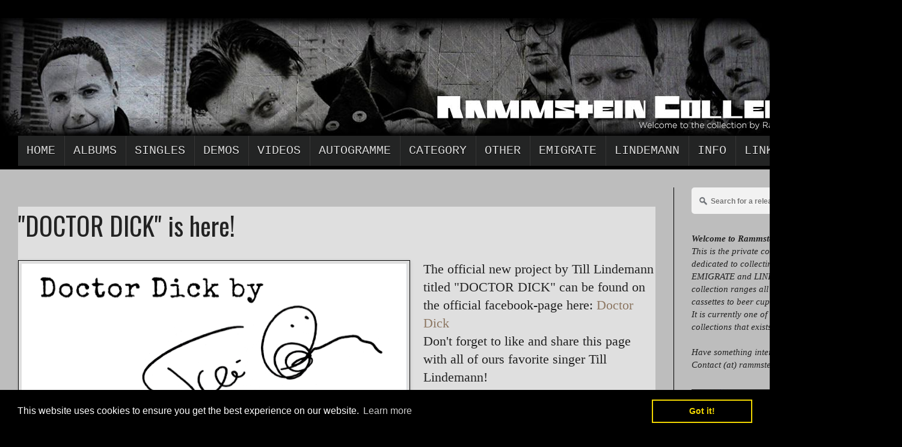

--- FILE ---
content_type: text/html; charset=UTF-8
request_url: https://www.rammsteincollector.com/2016/05/doctor-dick-is-here.html
body_size: 14300
content:
<!DOCTYPE html>
<html class='v2' dir='ltr' xmlns='http://www.w3.org/1999/xhtml' xmlns:b='http://www.google.com/2005/gml/b' xmlns:data='http://www.google.com/2005/gml/data' xmlns:expr='http://www.google.com/2005/gml/expr'>
<head>
<link href='https://www.blogger.com/static/v1/widgets/335934321-css_bundle_v2.css' rel='stylesheet' type='text/css'/>
<script type='text/javascript'> cookieChoices = {};</script>
<meta content='width=1100' name='viewport'/>
<meta content='text/html; charset=UTF-8' http-equiv='Content-Type'/>
<meta content='blogger' name='generator'/>
<link href='https://www.rammsteincollector.com/favicon.ico' rel='icon' type='image/x-icon'/>
<link href='https://www.rammsteincollector.com/2016/05/doctor-dick-is-here.html' rel='canonical'/>
<link rel="alternate" type="application/atom+xml" title="RAMMSTEIN | Welcome to the Rammstein collection by RC - Atom" href="https://www.rammsteincollector.com/feeds/posts/default" />
<link rel="alternate" type="application/rss+xml" title="RAMMSTEIN | Welcome to the Rammstein collection by RC - RSS" href="https://www.rammsteincollector.com/feeds/posts/default?alt=rss" />
<link rel="service.post" type="application/atom+xml" title="RAMMSTEIN | Welcome to the Rammstein collection by RC - Atom" href="https://www.blogger.com/feeds/319261843206236766/posts/default" />

<link rel="alternate" type="application/atom+xml" title="RAMMSTEIN | Welcome to the Rammstein collection by RC - Atom" href="https://www.rammsteincollector.com/feeds/778799333901384261/comments/default" />
<!--Can't find substitution for tag [blog.ieCssRetrofitLinks]-->
<link href='https://blogger.googleusercontent.com/img/b/R29vZ2xl/AVvXsEhRhovuMjTxpLDEzG8Q2DZxDPgEm7H4YcMmQJ5Km-6-Jyz6nPAGezvl8SKTSxYSDPJ4fOrgTNoAiLgaESxOUjsyiVOj9NkJYVTxTOSQeyaNOEiP88fw44mbdTJlXxpmXzjRty2x2qlo5es/s640/doctordickfb.png' rel='image_src'/>
<meta content='https://www.rammsteincollector.com/2016/05/doctor-dick-is-here.html' property='og:url'/>
<meta content='&quot;DOCTOR DICK&quot; is here!' property='og:title'/>
<meta content='Rammstein, Lindemann &amp; Emigrate collection. CD&#39;s, DVD&#39;s, Cassettes, Vinyl, Images, information, interesting facts and more!' property='og:description'/>
<meta content='https://blogger.googleusercontent.com/img/b/R29vZ2xl/AVvXsEhRhovuMjTxpLDEzG8Q2DZxDPgEm7H4YcMmQJ5Km-6-Jyz6nPAGezvl8SKTSxYSDPJ4fOrgTNoAiLgaESxOUjsyiVOj9NkJYVTxTOSQeyaNOEiP88fw44mbdTJlXxpmXzjRty2x2qlo5es/w1200-h630-p-k-no-nu/doctordickfb.png' property='og:image'/>
<meta content='The great Rammstein and Emigrate collection by Rammsteincollector' name='description'/>
<meta content='Rammsteincollector' name='author'/>
<meta content='Rammstein, Herzeleid, Sehnsucht, Mutter, Liebe Ist Fur Alle Da, Reise Reise, Rosenrot, Till Lindemann, Richard Kruspe, Oliver Riedel, Paul Landers, Flake Lorenz, Christoph Schneider, Collection, Sammlung, Rammsteincollector' name='Keywords'>
</meta>
<title>RAMMSTEIN | Welcome to the Rammstein collection by RC: "DOCTOR DICK" is here!</title>
<style type='text/css'>@font-face{font-family:'Oswald';font-style:normal;font-weight:400;font-display:swap;src:url(//fonts.gstatic.com/s/oswald/v57/TK3_WkUHHAIjg75cFRf3bXL8LICs1_FvsUtiZSSUhiCXABTV.woff2)format('woff2');unicode-range:U+0460-052F,U+1C80-1C8A,U+20B4,U+2DE0-2DFF,U+A640-A69F,U+FE2E-FE2F;}@font-face{font-family:'Oswald';font-style:normal;font-weight:400;font-display:swap;src:url(//fonts.gstatic.com/s/oswald/v57/TK3_WkUHHAIjg75cFRf3bXL8LICs1_FvsUJiZSSUhiCXABTV.woff2)format('woff2');unicode-range:U+0301,U+0400-045F,U+0490-0491,U+04B0-04B1,U+2116;}@font-face{font-family:'Oswald';font-style:normal;font-weight:400;font-display:swap;src:url(//fonts.gstatic.com/s/oswald/v57/TK3_WkUHHAIjg75cFRf3bXL8LICs1_FvsUliZSSUhiCXABTV.woff2)format('woff2');unicode-range:U+0102-0103,U+0110-0111,U+0128-0129,U+0168-0169,U+01A0-01A1,U+01AF-01B0,U+0300-0301,U+0303-0304,U+0308-0309,U+0323,U+0329,U+1EA0-1EF9,U+20AB;}@font-face{font-family:'Oswald';font-style:normal;font-weight:400;font-display:swap;src:url(//fonts.gstatic.com/s/oswald/v57/TK3_WkUHHAIjg75cFRf3bXL8LICs1_FvsUhiZSSUhiCXABTV.woff2)format('woff2');unicode-range:U+0100-02BA,U+02BD-02C5,U+02C7-02CC,U+02CE-02D7,U+02DD-02FF,U+0304,U+0308,U+0329,U+1D00-1DBF,U+1E00-1E9F,U+1EF2-1EFF,U+2020,U+20A0-20AB,U+20AD-20C0,U+2113,U+2C60-2C7F,U+A720-A7FF;}@font-face{font-family:'Oswald';font-style:normal;font-weight:400;font-display:swap;src:url(//fonts.gstatic.com/s/oswald/v57/TK3_WkUHHAIjg75cFRf3bXL8LICs1_FvsUZiZSSUhiCXAA.woff2)format('woff2');unicode-range:U+0000-00FF,U+0131,U+0152-0153,U+02BB-02BC,U+02C6,U+02DA,U+02DC,U+0304,U+0308,U+0329,U+2000-206F,U+20AC,U+2122,U+2191,U+2193,U+2212,U+2215,U+FEFF,U+FFFD;}</style>
<style id='page-skin-1' type='text/css'><!--
/*
-----------------------------------------------
Blogger Template Style
Name:     Simple
Designer: Josh Peterson
URL:      www.noaesthetic.com
----------------------------------------------- */
/* Variable definitions
====================
<Variable name="keycolor" description="Main Color" type="color" default="#66bbdd"/>
<Group description="Page Text" selector="body">
<Variable name="body.font" description="Font" type="font"
default="normal normal 12px Arial, Tahoma, Helvetica, FreeSans, sans-serif"/>
<Variable name="body.text.color" description="Text Color" type="color" default="#222222"/>
</Group>
<Group description="Backgrounds" selector=".body-fauxcolumns-outer">
<Variable name="body.background.color" description="Outer Background" type="color" default="#66bbdd"/>
<Variable name="content.background.color" description="Main Background" type="color" default="#ffffff"/>
<Variable name="header.background.color" description="Header Background" type="color" default="transparent"/>
</Group>
<Group description="Links" selector=".main-outer">
<Variable name="link.color" description="Link Color" type="color" default="#2288bb"/>
<Variable name="link.visited.color" description="Visited Color" type="color" default="#888888"/>
<Variable name="link.hover.color" description="Hover Color" type="color" default="#33aaff"/>
</Group>
<Group description="Blog Title" selector=".header h1">
<Variable name="header.font" description="Font" type="font"
default="normal normal 60px Arial, Tahoma, Helvetica, FreeSans, sans-serif"/>
<Variable name="header.text.color" description="Title Color" type="color" default="#3399bb" />
</Group>
<Group description="Blog Description" selector=".header .description">
<Variable name="description.text.color" description="Description Color" type="color"
default="#777777" />
</Group>
<Group description="Tabs Text" selector=".tabs-inner .widget li a">
<Variable name="tabs.font" description="Font" type="font"
default="normal normal 14px Arial, Tahoma, Helvetica, FreeSans, sans-serif"/>
<Variable name="tabs.text.color" description="Text Color" type="color" default="#999999"/>
<Variable name="tabs.selected.text.color" description="Selected Color" type="color" default="#000000"/>
</Group>
<Group description="Tabs Background" selector=".tabs-outer .PageList">
<Variable name="tabs.background.color" description="Background Color" type="color" default="#f5f5f5"/>
<Variable name="tabs.selected.background.color" description="Selected Color" type="color" default="#eeeeee"/>
</Group>
<Group description="Post Title" selector="h3.post-title, .comments h4">
<Variable name="post.title.font" description="Font" type="font"
default="normal normal 22px Arial, Tahoma, Helvetica, FreeSans, sans-serif"/>
</Group>
<Group description="Date Header" selector=".date-header">
<Variable name="date.header.color" description="Text Color" type="color"
default="#222222"/>
<Variable name="date.header.background.color" description="Background Color" type="color"
default="transparent"/>
</Group>
<Group description="Post Footer" selector=".post-footer">
<Variable name="post.footer.text.color" description="Text Color" type="color" default="#666666"/>
<Variable name="post.footer.background.color" description="Background Color" type="color"
default="#f9f9f9"/>
<Variable name="post.footer.border.color" description="Shadow Color" type="color" default="#eeeeee"/>
</Group>
<Group description="Gadgets" selector="h2">
<Variable name="widget.title.font" description="Title Font" type="font"
default="normal bold 11px Arial, Tahoma, Helvetica, FreeSans, sans-serif"/>
<Variable name="widget.title.text.color" description="Title Color" type="color" default="#000000"/>
<Variable name="widget.alternate.text.color" description="Alternate Color" type="color" default="#999999"/>
</Group>
<Group description="Images" selector=".main-inner">
<Variable name="image.background.color" description="Background Color" type="color" default="#ffffff"/>
<Variable name="image.border.color" description="Border Color" type="color" default="#eeeeee"/>
<Variable name="image.text.color" description="Caption Text Color" type="color" default="#222222"/>
</Group>
<Group description="Accents" selector=".content-inner">
<Variable name="body.rule.color" description="Separator Line Color" type="color" default="#eeeeee"/>
<Variable name="tabs.border.color" description="Tabs Border Color" type="color" default="#000000"/>
</Group>
<Variable name="body.background" description="Body Background" type="background"
color="#000000" default="$(color) none repeat scroll top left"/>
<Variable name="body.background.override" description="Body Background Override" type="string" default=""/>
<Variable name="body.background.gradient.cap" description="Body Gradient Cap" type="url"
default="url(//www.blogblog.com/1kt/simple/gradients_light.png)"/>
<Variable name="body.background.gradient.tile" description="Body Gradient Tile" type="url"
default="url(//www.blogblog.com/1kt/simple/body_gradient_tile_light.png)"/>
<Variable name="content.background.color.selector" description="Content Background Color Selector" type="string" default=".content-inner"/>
<Variable name="content.padding" description="Content Padding" type="length" default="10px"/>
<Variable name="content.padding.horizontal" description="Content Horizontal Padding" type="length" default="0"/>
<Variable name="content.shadow.spread" description="Content Shadow Spread" type="length" default="40px"/>
<Variable name="content.shadow.spread.webkit" description="Content Shadow Spread (WebKit)" type="length" default="5px"/>
<Variable name="content.shadow.spread.ie" description="Content Shadow Spread (IE)" type="length" default="10px"/>
<Variable name="main.border.width" description="Main Border Width" type="length" default="0"/>
<Variable name="header.background.gradient" description="Header Gradient" type="url" default="none"/>
<Variable name="header.shadow.offset.left" description="Header Shadow Offset Left" type="length" default="-1px"/>
<Variable name="header.shadow.offset.top" description="Header Shadow Offset Top" type="length" default="-1px"/>
<Variable name="header.shadow.spread" description="Header Shadow Spread" type="length" default="1px"/>
<Variable name="header.padding" description="Header Padding" type="length" default="30px"/>
<Variable name="header.border.size" description="Header Border Size" type="length" default="1px"/>
<Variable name="header.bottom.border.size" description="Header Bottom Border Size" type="length" default="0"/>
<Variable name="header.border.horizontalsize" description="Header Horizontal Border Size" type="length" default="0"/>
<Variable name="description.text.size" description="Description Text Size" type="string" default="140%"/>
<Variable name="tabs.margin.top" description="Tabs Margin Top" type="length" default="0" />
<Variable name="tabs.margin.side" description="Tabs Side Margin" type="length" default="30px" />
<Variable name="tabs.background.gradient" description="Tabs Background Gradient" type="url"
default="url(//www.blogblog.com/1kt/simple/gradients_light.png)"/>
<Variable name="tabs.border.width" description="Tabs Border Width" type="length" default="1px"/>
<Variable name="tabs.bevel.border.width" description="Tabs Bevel Border Width" type="length" default="1px"/>
<Variable name="date.header.padding" description="Date Header Padding" type="string" default="inherit"/>
<Variable name="date.header.letterspacing" description="Date Header Letter Spacing" type="string" default="inherit"/>
<Variable name="date.header.margin" description="Date Header Margin" type="string" default="inherit"/>
<Variable name="post.margin.bottom" description="Post Bottom Margin" type="length" default="25px"/>
<Variable name="image.border.small.size" description="Image Border Small Size" type="length" default="2px"/>
<Variable name="image.border.large.size" description="Image Border Large Size" type="length" default="5px"/>
<Variable name="page.width.selector" description="Page Width Selector" type="string" default=".region-inner"/>
<Variable name="page.width" description="Page Width" type="string" default="auto"/>
<Variable name="main.section.margin" description="Main Section Margin" type="length" default="15px"/>
<Variable name="main.padding" description="Main Padding" type="length" default="15px"/>
<Variable name="main.padding.top" description="Main Padding Top" type="length" default="30px"/>
<Variable name="main.padding.bottom" description="Main Padding Bottom" type="length" default="30px"/>
<Variable name="paging.background"
color="#bdbdbd"
description="Background of blog paging area" type="background"
default="transparent none no-repeat scroll top center"/>
<Variable name="footer.bevel" description="Bevel border length of footer" type="length" default="0"/>
<Variable name="mobile.background.overlay" description="Mobile Background Overlay" type="string"
default="transparent none repeat scroll top left"/>
<Variable name="mobile.background.size" description="Mobile Background Size" type="string" default="auto"/>
<Variable name="mobile.button.color" description="Mobile Button Color" type="color" default="#ffffff" />
<Variable name="startSide" description="Side where text starts in blog language" type="automatic" default="left"/>
<Variable name="endSide" description="Side where text ends in blog language" type="automatic" default="right"/>
*/
/* Content
----------------------------------------------- */
body, .body-fauxcolumn-outer {
font: normal normal 20px Philosopher;
color: #222222;
background: #000000 none no-repeat scroll center center;
padding: 0 0 0 0;
background-attachment: scroll;
}
html body .content-outer {
min-width: 0;
max-width: 100%;
width: 100%;
}
a:link {
text-decoration:none;
color: #8c7661;
}
a:visited {
text-decoration:none;
color: #7c93a1;
}
a:hover {
text-decoration:underline;
color: #7c93a1;
}
.body-fauxcolumn-outer .fauxcolumn-inner {
background: transparent none repeat scroll top left;
_background-image: none;
}
.body-fauxcolumn-outer .cap-top {
position: absolute;
z-index: 1;
height: 400px;
width: 100%;
background: #000000 none no-repeat scroll center center;
background-attachment: scroll;
}
.body-fauxcolumn-outer .cap-top .cap-left {
width: 100%;
background: transparent none repeat-x scroll top left;
_background-image: none;
}
.content-outer {
-moz-box-shadow: 0 0 0 rgba(0, 0, 0, .15);
-webkit-box-shadow: 0 0 0 rgba(0, 0, 0, .15);
-goog-ms-box-shadow: 0 0 0 #333333;
box-shadow: 0 0 0 rgba(0, 0, 0, .15);
margin-bottom: 1px;
}
.content-inner {
padding: 0 0;
}
.main-outer, .footer-outer {
background-color: #BDBDBD;
}
/* Header
----------------------------------------------- */
.header-outer {
background: transparent none repeat-x scroll 0 -400px;
_background-image: none;
}
.Header h1 {
font: normal normal 70px Arial, Tahoma, Helvetica, FreeSans, sans-serif;
color: #296161;
text-shadow: 0 0 0 rgba(0, 0, 0, .2);
}
.Header h1 a {
color: #296161;
}
.Header .description {
font-size: 200%;
color: #444444;
}
.header-inner .Header .titlewrapper {
padding: 22px 30px;
}
.header-inner .Header .descriptionwrapper {
padding: 0 30px;
}
/* Tabs
----------------------------------------------- */
.tabs-inner .section:first-child {
border-top: 0 solid #328585;
}
.tabs-inner .section:first-child ul {
margin-top: -0;
border-top: 0 solid #328585;
border-left: 0 solid #328585;
border-right: 0 solid #328585;
}
.tabs-inner .widget ul {
background: #232424 none repeat-x scroll 0 -800px;
_background-image: none;
border-bottom: 0 solid #328585;
margin-top: 0;
margin-left: -0;
margin-right: -0;
}
.tabs-inner .widget li a {
display: inline-block;
padding: .6em 1em;
font: normal normal 20px 'Courier New', Courier, FreeMono, monospace;
color: #00818b;
border-left: 0 solid #bdbdbd;
border-right: 0 solid #328585;
}
.tabs-inner .widget li:first-child a {
border-left: none;
}
.tabs-inner .widget li.selected a, .tabs-inner .widget li a:hover {
color: #444444;
background-color: #ffffff;
text-decoration: none;
}
/* Columns
----------------------------------------------- */
.main-outer {
border-top: 1px solid #000000;
}
.fauxcolumn-left-outer .fauxcolumn-inner {
border-right: 1px solid #000000;
}
.fauxcolumn-right-outer .fauxcolumn-inner {
border-left: 1px solid #000000;
}
/* Headings
----------------------------------------------- */
h2 {
margin: 0 0 1em 0;
font: normal bold 14px Verdana, Geneva, sans-serif;
color: #000000;
}
/* Widgets
----------------------------------------------- */
.widget .zippy {
color: #000000;
text-shadow: 2px 2px 1px rgba(0, 0, 0, .1);
}
.widget .popular-posts ul {
list-style: none;
}
/* Posts
----------------------------------------------- */
.date-header span {
background-color: transparent;
color: #222222;
padding: inherit;
letter-spacing: inherit;
margin: inherit;
}
.main-inner {
padding-top: 30px;
padding-bottom: 30px;
}
.main-inner .column-center-inner {
padding: 0 15px;
}
.main-inner .column-center-inner .section {
margin: 0 15px;
}
.post {
margin: 0 0 25px 0;
background: #DFDFDF;
}
h3.post-title, .comments h4 {
font: normal normal 42px Oswald;
margin: .75em 0 0;
}
.post-body {
font-family: "Avant Garde", serif;
font-size: 110%;
line-height: 1.4;
position: relative;
}
.post-body img, .post-body .tr-caption-container, .Profile img, .Image img,
.BlogList .item-thumbnail img {
padding: 2px;
background: transparent;
border: 1px solid #010202;
-moz-box-shadow: 1px 1px 5px rgba(0, 0, 0, .1);
-webkit-box-shadow: 1px 1px 5px rgba(0, 0, 0, .1);
box-shadow: 1px 1px 5px rgba(0, 0, 0, .1);
}
.post-body img, .post-body .tr-caption-container {
padding: 5px;
}
.post-body .tr-caption-container {
color: #222222;
}
.post-body .tr-caption-container img {
padding: 0;
background: transparent;
border: none;
-moz-box-shadow: 0 0 0 rgba(0, 0, 0, .1);
-webkit-box-shadow: 0 0 0 rgba(0, 0, 0, .1);
box-shadow: 0 0 0 rgba(0, 0, 0, .1);
}
.post-header {
margin: 0 0 1.5em;
line-height: 1.6;
font-size: 90%;
}
.post-footer {
margin: 20px -2px 0;
padding: 5px 10px;
color: #666666;
background-color: #989a9b;
border-bottom: 1px solid #000000;
line-height: 1.6;
font-size: 90%;
}
#comments .comment-author {
padding-top: 1.5em;
border-top: 1px solid #000000;
background-position: 0 1.5em;
}
#comments .comment-author:first-child {
padding-top: 0;
border-top: none;
}
.avatar-image-container {
margin: .2em 0 0;
}
#comments .avatar-image-container img {
border: 1px solid #010202;
}
/* Comments
----------------------------------------------- */
.comments .comments-content .icon.blog-author {
background-repeat: no-repeat;
background-image: url([data-uri]);
}
.comments .comments-content .loadmore a {
border-top: 1px solid #000000;
border-bottom: 1px solid #000000;
}
.comments .comment-thread.inline-thread {
background-color: #989a9b;
}
.comments .continue {
border-top: 2px solid #000000;
}
/* Accents
---------------------------------------------- */
.section-columns td.columns-cell {
border-left: 1px solid #000000;
}
.blog-pager {
background: transparent none no-repeat scroll top center;
}
.blog-pager-older-link, .home-link,
.blog-pager-newer-link {
background-color: #bdbdbd;
padding: 5px;
}
.footer-outer {
border-top: 0 dashed #bbbbbb;
}
/* Mobile
----------------------------------------------- */
body.mobile  {
background-size: auto;
}
.mobile .body-fauxcolumn-outer {
background: transparent none repeat scroll top left;
}
.mobile .body-fauxcolumn-outer .cap-top {
background-size: 100% auto;
}
.mobile .content-outer {
-webkit-box-shadow: 0 0 3px rgba(0, 0, 0, .15);
box-shadow: 0 0 3px rgba(0, 0, 0, .15);
}
body.mobile .AdSense {
margin: 0 -0;
}
.mobile .tabs-inner .widget ul {
margin-left: 0;
margin-right: 0;
}
.mobile .post {
margin: 0;
}
.mobile .main-inner .column-center-inner .section {
margin: 0;
}
.mobile .date-header span {
padding: 0.1em 10px;
margin: 0 -10px;
}
.mobile h3.post-title {
margin: 0;
}
.mobile .blog-pager {
background: transparent none no-repeat scroll top center;
}
.mobile .footer-outer {
border-top: none;
}
.mobile .main-inner, .mobile .footer-inner {
background-color: #bdbdbd;
}
.mobile-index-contents {
color: #222222;
}
.mobile-link-button {
background-color: #8c7661;
}
.mobile-link-button a:link, .mobile-link-button a:visited {
color: #ffffff;
}
.mobile .tabs-inner .section:first-child {
border-top: none;
}
.mobile .tabs-inner .PageList .widget-content {
background-color: #ffffff;
color: #444444;
border-top: 0 solid #328585;
border-bottom: 0 solid #328585;
}
.mobile .tabs-inner .PageList .widget-content .pagelist-arrow {
border-left: 1px solid #328585;
}
/* The CSS3 Code for the menu starts here bloggertrix.com */
#btrix_navs {
background:#2c2c2c;
margin:0 auto;
height:50px;
border-bottom:5px solid #000000;
}
#btrix_navs .menu-alert{
float:left;
padding:18px 0 0 10px ;
font-style:italic;
color:#FFF;
}
#top-menu-mob , #main-menu-mob{ display:none; }
#btrix_navs ul li {
text-transform: uppercase;
font-family: Oswald,arial,Georgia, serif;
font-size:16px;
position: relative;
display: inline-block;
float: left;
border:1px solid #222222;
border-width:0 0 0 1px;
height:50px;
}
#btrix_navs ul li:first-child,
#btrix_navs ul li:first-child a{border:0 none;}
#btrix_navs ul li:last-child a{border-right:0 none;}
#btrix_navs ul li a {
display: inline-block;
height: 50px;
line-height: 50px;
color: #ddd;
padding:0 14px;
text-shadow:0 1px 1px #000;
border-left:1px solid #383838;
}
#btrix_navs ul li a .sub-indicator{}
#btrix_navs ul li a:hover {}
#btrix_navs ul ul{
display: none;
padding:0;
position: absolute;
top: 50px;
width: 180px;
z-index: 99999;
float: left;
background: #2d2d2d !important;
-webkit-box-shadow: 0 3px 4px 1px rgba(0, 0, 0, 0.2);
box-shadow: 0 3px 4px 1px rgba(0, 0, 0, 0.2);
-webkit-border-bottom-right-radius: 3px;
-webkit-border-bottom-left-radius: 3px;
-moz-border-radius-bottomright: 3px;
-moz-border-radius-bottomleft: 3px;
border-bottom-right-radius: 3px;
border-bottom-left-radius: 3px;
}
#btrix_navs ul ul li, #btrix_navs ul ul li:first-child {
background: none !important;
z-index: 99999;
min-width: 180px;
border:0 none;
border-bottom: 1px solid #222;
border-top: 1px solid #383838;
font-size:13px;
height:auto;
margin:0;
}
#btrix_navs ul ul li:first-child ,#btrix_navs ul li.current-menu-item ul li:first-child,
#btrix_navs ul li.current-menu-parent ul li:first-child,#btrix_navs ul li.current-page-ancestor ul li:first-child { border-top:0 none !important;}
#btrix_navs ul ul ul ,#btrix_navs ul li.current-menu-item ul ul, #btrix_navs ul li.current-menu-parent ul ul, #btrix_navs ul li.current-page-ancestor ul ul{right: auto;left: 100%; top: 0 !important; z-index: 99999; }
#btrix_navs ul.sub-menu a ,
#btrix_navs ul ul li.current-menu-item a,
#btrix_navs ul ul li.current-menu-parent a,
#btrix_navs ul ul li.current-page-ancestor a{
border:0 none;
background: none !important;
height: auto !important;
line-height: 1em;
padding: 10px 10px;
width: 160px;
display: block !important;
margin-right: 0 !important;
z-index: 99999;
color: #ccc !important;
text-shadow:0 1px 1px #000 !important;
}
#btrix_navs ul li.current-menu-item ul a,
#btrix_navs ul li.current-menu-parent ul a,
#btrix_navs ul li.current-page-ancestor ul a{ color:#eee !important; text-shadow:0 1px 1px #222 !important;}
#btrix_navs ul li:hover > a, #btrix_navs ul :hover > a { color: #FFF ;}
#btrix_navs ul ul li:hover > a,
#btrix_navs ul ul :hover > a {color: #FFF !important; padding-left:15px !important;padding-right:5px !important;}
#btrix_navs ul li:hover > ul {display: block;}
#btrix_navs ul li.current-menu-item,
#btrix_navs ul li.current-menu-parent,
#btrix_navs ul li.current-page-ancestor{
margin-top:0;
height:50px;
border-left:0 none !important;
}
#btrix_navs ul li.current-menu-item ul.sub-menu a, #btrix_navs ul li.current-menu-item ul.sub-menu a:hover,
#btrix_navs ul li.current-menu-parent ul.sub-menu a, #btrix_navs ul li.current-menu-parent ul.sub-menu a:hover
#btrix_navs ul li.current-page-ancestor ul.sub-menu a, #btrix_navs ul li.current-page-ancestor ul.sub-menu a:hover{background: none !important;}
#btrix_navs ul li.current-menu-item a, #btrix_navs ul li.current-menu-item a:hover,
#btrix_navs ul li.current-menu-parent a, #btrix_navs ul li.current-menu-parent a:hover,
#btrix_navs ul li.current-page-ancestor a, #btrix_navs ul li.current-page-ancestor a:hover{
background:#cd2122;
text-shadow:0 1px 1px #b43300;
color:#FFF;
height:50px;
line-height:50px;
border-left:0 none !important;
}
#btrix_navs ul.sub-menu li.current-menu-item,#btrix_navs ul.sub-menu li.current-menu-item a,
#btrix_navs li.current-menu-item ul.sub-menu a,#btrix_navs ul.sub-menu li.current-menu-parent,
#btrix_navs ul.sub-menu li.current-menu-parent a,#btrix_navs li.current-menu-parent ul.sub-menu a,
#btrix_navs ul.sub-menu li.current-page-ancestor,#btrix_navs ul.sub-menu li.current-page-ancestor a,
#btrix_navs li.current-page-ancestor ul.sub-menu a{height:auto !important; line-height: 12px;}
#btrix_navs ul li.menu-item-home ul li a,
#btrix_navs ul ul li.menu-item-home a,
#btrix_navs ul li.menu-item-home ul li a:hover{
background-color:transparent !important;
text-indent:0;
background-image:none !important;
height:auto !important;
width:auto;
}/* The CSS3 Code for the menu starts here bloggertrix.com */
#btrix_navs {
background:#2c2c2c;
margin:0 auto;
height:50px;
border-bottom:5px solid #000000;
}
#btrix_navs .menu-alert{
float:left;
padding:18px 0 0 10px ;
font-style:italic;
color:#FFF;
}
#top-menu-mob , #main-menu-mob{ display:none; }
#btrix_navs ul li {
text-transform: uppercase;
font-family: Oswald,arial,Georgia, serif;
font-size:16px;
position: relative;
display: inline-block;
float: left;
border:1px solid #222222;
border-width:0 0 0 1px;
height:50px;
}
#btrix_navs ul li:first-child,
#btrix_navs ul li:first-child a{border:0 none;}
#btrix_navs ul li:last-child a{border-right:0 none;}
#btrix_navs ul li a {
display: inline-block;
height: 50px;
line-height: 50px;
color: #ddd;
padding:0 14px;
text-shadow:0 1px 1px #000;
border-left:1px solid #383838;
}
#btrix_navs ul li a .sub-indicator{}
#btrix_navs ul li a:hover {}
#btrix_navs ul ul{
display: none;
padding:0;
position: absolute;
top: 50px;
width: 180px;
z-index: 99999;
float: left;
background: #2d2d2d !important;
-webkit-box-shadow: 0 3px 4px 1px rgba(0, 0, 0, 0.2);
box-shadow: 0 3px 4px 1px rgba(0, 0, 0, 0.2);
-webkit-border-bottom-right-radius: 3px;
-webkit-border-bottom-left-radius: 3px;
-moz-border-radius-bottomright: 3px;
-moz-border-radius-bottomleft: 3px;
border-bottom-right-radius: 3px;
border-bottom-left-radius: 3px;
}
#btrix_navs ul ul li, #btrix_navs ul ul li:first-child {
background: none !important;
z-index: 99999;
min-width: 180px;
border:0 none;
border-bottom: 1px solid #222;
border-top: 1px solid #383838;
font-size:13px;
height:auto;
margin:0;
}
#btrix_navs ul ul li:first-child ,#btrix_navs ul li.current-menu-item ul li:first-child,
#btrix_navs ul li.current-menu-parent ul li:first-child,#btrix_navs ul li.current-page-ancestor ul li:first-child { border-top:0 none !important;}
#btrix_navs ul ul ul ,#btrix_navs ul li.current-menu-item ul ul, #btrix_navs ul li.current-menu-parent ul ul, #btrix_navs ul li.current-page-ancestor ul ul{right: auto;left: 100%; top: 0 !important; z-index: 99999; }
#btrix_navs ul.sub-menu a ,
#btrix_navs ul ul li.current-menu-item a,
#btrix_navs ul ul li.current-menu-parent a,
#btrix_navs ul ul li.current-page-ancestor a{
border:0 none;
background: none !important;
height: auto !important;
line-height: 1em;
padding: 10px 10px;
width: 160px;
display: block !important;
margin-right: 0 !important;
z-index: 99999;
color: #ccc !important;
text-shadow:0 1px 1px #000 !important;
}
#btrix_navs ul li.current-menu-item ul a,
#btrix_navs ul li.current-menu-parent ul a,
#btrix_navs ul li.current-page-ancestor ul a{ color:#eee !important; text-shadow:0 1px 1px #222 !important;}
#btrix_navs ul li:hover > a, #btrix_navs ul :hover > a { color: #FFF ;}
#btrix_navs ul ul li:hover > a,
#btrix_navs ul ul :hover > a {color: #FFF !important; padding-left:15px !important;padding-right:5px !important;}
#btrix_navs ul li:hover > ul {display: block;}
#btrix_navs ul li.current-menu-item,
#btrix_navs ul li.current-menu-parent,
#btrix_navs ul li.current-page-ancestor{
margin-top:0;
height:50px;
border-left:0 none !important;
}
#btrix_navs ul li.current-menu-item ul.sub-menu a, #btrix_navs ul li.current-menu-item ul.sub-menu a:hover,
#btrix_navs ul li.current-menu-parent ul.sub-menu a, #btrix_navs ul li.current-menu-parent ul.sub-menu a:hover
#btrix_navs ul li.current-page-ancestor ul.sub-menu a, #btrix_navs ul li.current-page-ancestor ul.sub-menu a:hover{background: none !important;}
#btrix_navs ul li.current-menu-item a, #btrix_navs ul li.current-menu-item a:hover,
#btrix_navs ul li.current-menu-parent a, #btrix_navs ul li.current-menu-parent a:hover,
#btrix_navs ul li.current-page-ancestor a, #btrix_navs ul li.current-page-ancestor a:hover{
background:#cd2122;
text-shadow:0 1px 1px #b43300;
color:#FFF;
height:50px;
line-height:50px;
border-left:0 none !important;
}
#btrix_navs ul.sub-menu li.current-menu-item,#btrix_navs ul.sub-menu li.current-menu-item a,
#btrix_navs li.current-menu-item ul.sub-menu a,#btrix_navs ul.sub-menu li.current-menu-parent,
#btrix_navs ul.sub-menu li.current-menu-parent a,#btrix_navs li.current-menu-parent ul.sub-menu a,
#btrix_navs ul.sub-menu li.current-page-ancestor,#btrix_navs ul.sub-menu li.current-page-ancestor a,
#btrix_navs li.current-page-ancestor ul.sub-menu a{height:auto !important; line-height: 12px;}
#btrix_navs ul li.menu-item-home ul li a,
#btrix_navs ul ul li.menu-item-home a,
#btrix_navs ul li.menu-item-home ul li a:hover{
background-color:transparent !important;
text-indent:0;
background-image:none !important;
height:auto !important;
width:auto;
.jump-link {
text-align:center;
}
.jump-link a {
font-size:15px;
padding:10px;
border: 1px solid #000;
background-color:#ccc;
color:#000;
font-weight:bold;
}

--></style>
<style id='template-skin-1' type='text/css'><!--
body {
min-width: 1470px;
}
.content-outer, .content-fauxcolumn-outer, .region-inner {
min-width: 1470px;
max-width: 1470px;
_width: 1470px;
}
.main-inner .columns {
padding-left: 0;
padding-right: 350px;
}
.main-inner .fauxcolumn-center-outer {
left: 0;
right: 350px;
/* IE6 does not respect left and right together */
_width: expression(this.parentNode.offsetWidth -
parseInt("0") -
parseInt("350px") + 'px');
}
.main-inner .fauxcolumn-left-outer {
width: 0;
}
.main-inner .fauxcolumn-right-outer {
width: 350px;
}
.main-inner .column-left-outer {
width: 0;
right: 100%;
margin-left: -0;
}
.main-inner .column-right-outer {
width: 350px;
margin-right: -350px;
}
#layout {
min-width: 0;
}
#layout .content-outer {
min-width: 0;
width: 800px;
}
#layout .region-inner {
min-width: 0;
width: auto;
}
.socbutton {
position: fixed;
top: 30%;
left: -5px;
border: 1px solid #ddd;
padding: 5px 5px 4px;
width: 38px;
-moz-border-radius: 4px;
-webkit-border-radius: 4px;
border-radius: 4px;
}
.socbutton .socicon a {
width: 32px;
height: 32px;
cursor: pointer;
}
.socbutton .socicon a img { border: 0; margin: 2px 0; opacity: 0.6; }
.socbutton .socicon a:hover img { margin: 2px 0; opacity: 1.0; }
--></style>
<script type='Text/JavaScript'>

<!--

function hidescrollbars(this_is_a_unique_id) {

document.getElementById(this_is_a_unique_id).style.overflow="hidden";

}

-->

</script>
<style>
#Attribution1 {
display: none;
}
</style>
<link href='//cdnjs.cloudflare.com/ajax/libs/cookieconsent2/3.0.3/cookieconsent.min.css' rel='stylesheet' type='text/css'/>
<script src='//cdnjs.cloudflare.com/ajax/libs/cookieconsent2/3.0.3/cookieconsent.min.js'></script>
<script>
window.addEventListener("load", function(){
window.cookieconsent.initialise({
  "palette": {
    "popup": {
      "background": "#000"
    },
    "button": {
      "background": "transparent",
      "text": "#f1d600",
      "border": "#f1d600"
    }
  },
  "content": {
    "href": "https://www.rammsteincollector.com/p/cookies.html"
  }
})});

</script>
<script type='text/javascript'>
//<![CDATA[
function nocontext(e) {
var clickedTag = (e==null) ? event.srcElement.tagName : e.target.tagName;
if (clickedTag == "IMG") {
return false;}}
document.oncontextmenu = nocontext;
//]]>
</script>
<link href='https://www.blogger.com/dyn-css/authorization.css?targetBlogID=319261843206236766&amp;zx=fb80158b-0de1-4c4a-ba6a-134dcff22f38' media='none' onload='if(media!=&#39;all&#39;)media=&#39;all&#39;' rel='stylesheet'/><noscript><link href='https://www.blogger.com/dyn-css/authorization.css?targetBlogID=319261843206236766&amp;zx=fb80158b-0de1-4c4a-ba6a-134dcff22f38' rel='stylesheet'/></noscript>
<meta name='google-adsense-platform-account' content='ca-host-pub-1556223355139109'/>
<meta name='google-adsense-platform-domain' content='blogspot.com'/>

<!-- data-ad-client=ca-pub-9676867695981821 -->

</head>
<body class='loading'>
<div class='navbar no-items section' id='navbar'>
</div>
<div class='body-fauxcolumns'>
<div class='fauxcolumn-outer body-fauxcolumn-outer'>
<div class='cap-top'>
<div class='cap-left'></div>
<div class='cap-right'></div>
</div>
<div class='fauxborder-left'>
<div class='fauxborder-right'></div>
<div class='fauxcolumn-inner'>
</div>
</div>
<div class='cap-bottom'>
<div class='cap-left'></div>
<div class='cap-right'></div>
</div>
</div>
</div>
<div class='content'>
<div class='content-fauxcolumns'>
<div class='fauxcolumn-outer content-fauxcolumn-outer'>
<div class='cap-top'>
<div class='cap-left'></div>
<div class='cap-right'></div>
</div>
<div class='fauxborder-left'>
<div class='fauxborder-right'></div>
<div class='fauxcolumn-inner'>
</div>
</div>
<div class='cap-bottom'>
<div class='cap-left'></div>
<div class='cap-right'></div>
</div>
</div>
</div>
<div class='content-outer'>
<div class='content-cap-top cap-top'>
<div class='cap-left'></div>
<div class='cap-right'></div>
</div>
<div class='fauxborder-left content-fauxborder-left'>
<div class='fauxborder-right content-fauxborder-right'></div>
<div class='content-inner'>
<header>
<div class='header-outer'>
<div class='header-cap-top cap-top'>
<div class='cap-left'></div>
<div class='cap-right'></div>
</div>
<div class='fauxborder-left header-fauxborder-left'>
<div class='fauxborder-right header-fauxborder-right'></div>
<div class='region-inner header-inner'>
<div class='header section' id='header'><div class='widget Header' data-version='1' id='Header1'>
<div id='header-inner'>
<a href='https://www.rammsteincollector.com/' style='display: block'>
<img alt='RAMMSTEIN | Welcome to the Rammstein collection by RC' height='196px; ' id='Header1_headerimg' src='https://blogger.googleusercontent.com/img/b/R29vZ2xl/AVvXsEjJXHmP8fjEJ6cx5fSCFmfR2AA-xjCHxFmGG68urMBPS62osv1ntQYPCgAkx415Fvt_2m7QN92EJl1kjfAf0793cuk1wi0cHHbVyD-C8IKLDqqheIDEEX4fcgCjw_y1hXi2b7Bl5speOjk/s1600/rammsteincollector_banner_2.jpg' style='display: block' width='1471px; '/>
</a>
</div>
</div></div>
</div>
</div>
<div class='header-cap-bottom cap-bottom'>
<div class='cap-left'></div>
<div class='cap-right'></div>
</div>
</div>
</header>
<div class='tabs-outer'>
<div class='tabs-cap-top cap-top'>
<div class='cap-left'></div>
<div class='cap-right'></div>
</div>
<div class='fauxborder-left tabs-fauxborder-left'>
<div class='fauxborder-right tabs-fauxborder-right'></div>
<div class='region-inner tabs-inner'>
<div class='tabs section' id='crosscol'><div class='widget HTML' data-version='1' id='HTML4'>
<div class='widget-content'>
<nav id='btrix_navs'>
<div class='container'> 
<div class='main-menu'><ul class='menu' id='menu-main'>
<li><a href='https://www.rammsteincollector.com/'>Home</a></li>
<li><a href='https://www.rammsteincollector.com/p/rammstein-albums.html'>Albums</a>
 <li><a href='https://www.rammsteincollector.com/p/singles.html'>Singles</a>
<li><a href='https://www.rammsteincollector.com/p/demo.html'>Demos</a>
 <li><a href='https://www.rammsteincollector.com/p/videos.html'>Videos</a>
 <li><a href='https://www.rammsteincollector.com/p/autogramme_11.html'>Autogramme</a>
<li><a href='https://www.rammsteincollector.com/p/category.html'>Category</a>
 <li><a href='https://www.rammsteincollector.com/p/other_6.html'>Other</a>
<li><a href='https://www.rammsteincollector.com/p/emigrate.html'>Emigrate</a>
<li><a href='https://www.rammsteincollector.com/p/lindemann.html'>Lindemann</a>
<li><a href='https://www.rammsteincollector.com/p/information.html'>Info</a>
<li><a href='https://www.rammsteincollector.com/p/links.html'>Links</a>
</li></li></li></li></li></li></li></li></li></li></li></ul></div> 
</div>
</nav>
</div>
<div class='clear'></div>
</div></div>
<div class='tabs no-items section' id='crosscol-overflow'></div>
</div>
</div>
<div class='tabs-cap-bottom cap-bottom'>
<div class='cap-left'></div>
<div class='cap-right'></div>
</div>
</div>
<div class='main-outer'>
<div class='main-cap-top cap-top'>
<div class='cap-left'></div>
<div class='cap-right'></div>
</div>
<div class='fauxborder-left main-fauxborder-left'>
<div class='fauxborder-right main-fauxborder-right'></div>
<div class='region-inner main-inner'>
<div class='columns fauxcolumns'>
<div class='fauxcolumn-outer fauxcolumn-center-outer'>
<div class='cap-top'>
<div class='cap-left'></div>
<div class='cap-right'></div>
</div>
<div class='fauxborder-left'>
<div class='fauxborder-right'></div>
<div class='fauxcolumn-inner'>
</div>
</div>
<div class='cap-bottom'>
<div class='cap-left'></div>
<div class='cap-right'></div>
</div>
</div>
<div class='fauxcolumn-outer fauxcolumn-left-outer'>
<div class='cap-top'>
<div class='cap-left'></div>
<div class='cap-right'></div>
</div>
<div class='fauxborder-left'>
<div class='fauxborder-right'></div>
<div class='fauxcolumn-inner'>
</div>
</div>
<div class='cap-bottom'>
<div class='cap-left'></div>
<div class='cap-right'></div>
</div>
</div>
<div class='fauxcolumn-outer fauxcolumn-right-outer'>
<div class='cap-top'>
<div class='cap-left'></div>
<div class='cap-right'></div>
</div>
<div class='fauxborder-left'>
<div class='fauxborder-right'></div>
<div class='fauxcolumn-inner'>
</div>
</div>
<div class='cap-bottom'>
<div class='cap-left'></div>
<div class='cap-right'></div>
</div>
</div>
<!-- corrects IE6 width calculation -->
<div class='columns-inner'>
<div class='column-center-outer'>
<div class='column-center-inner'>
<div class='main section' id='main'><div class='widget Blog' data-version='1' id='Blog1'>
<div class='blog-posts hfeed'>

          <div class="date-outer">
        

          <div class="date-posts">
        
<div class='post-outer'>
<div class='post hentry' itemprop='blogPost' itemscope='itemscope' itemtype='http://schema.org/BlogPosting'>
<meta content='https://blogger.googleusercontent.com/img/b/R29vZ2xl/AVvXsEhRhovuMjTxpLDEzG8Q2DZxDPgEm7H4YcMmQJ5Km-6-Jyz6nPAGezvl8SKTSxYSDPJ4fOrgTNoAiLgaESxOUjsyiVOj9NkJYVTxTOSQeyaNOEiP88fw44mbdTJlXxpmXzjRty2x2qlo5es/s640/doctordickfb.png' itemprop='image_url'/>
<meta content='319261843206236766' itemprop='blogId'/>
<meta content='778799333901384261' itemprop='postId'/>
<a name='778799333901384261'></a>
<h3 class='post-title entry-title' itemprop='name'>
"DOCTOR DICK" is here!
</h3>
<div class='post-header'>
<div class='post-header-line-1'></div>
</div>
<div class='post-body entry-content' id='post-body-778799333901384261' itemprop='description articleBody'>
<table cellpadding="0" cellspacing="0" class="tr-caption-container" style="float: left; margin-right: 1em; text-align: left;"><tbody>
<tr><td style="text-align: center;"><a href="https://blogger.googleusercontent.com/img/b/R29vZ2xl/AVvXsEhRhovuMjTxpLDEzG8Q2DZxDPgEm7H4YcMmQJ5Km-6-Jyz6nPAGezvl8SKTSxYSDPJ4fOrgTNoAiLgaESxOUjsyiVOj9NkJYVTxTOSQeyaNOEiP88fw44mbdTJlXxpmXzjRty2x2qlo5es/s1600/doctordickfb.png" imageanchor="1" style="clear: left; margin-bottom: 1em; margin-left: auto; margin-right: auto;"><img border="0" height="299" src="https://blogger.googleusercontent.com/img/b/R29vZ2xl/AVvXsEhRhovuMjTxpLDEzG8Q2DZxDPgEm7H4YcMmQJ5Km-6-Jyz6nPAGezvl8SKTSxYSDPJ4fOrgTNoAiLgaESxOUjsyiVOj9NkJYVTxTOSQeyaNOEiP88fw44mbdTJlXxpmXzjRty2x2qlo5es/s640/doctordickfb.png" width="640" /></a></td></tr>
<tr><td class="tr-caption" style="text-align: center;"><span style="color: #0000ee;"><span style="color: black;">&#169; Doctor Dick/Facebook</span><u><br /></u></span></td></tr>
</tbody></table>
The official new project by Till Lindemann titled "DOCTOR DICK" can be found on the official facebook-page here: <a href="https://www.facebook.com/DoctorDickLindemann/" target="_blank">Doctor Dick</a><br />
Don't forget to like and share this page with all of ours favorite singer Till Lindemann!
<div style='clear: both;'></div>
</div>
<div class='post-footer'>
<div class='post-footer-line post-footer-line-1'><span class='post-comment-link'>
</span>
<span class='post-icons'>
<span class='item-control blog-admin pid-1381240428'>
<a href='https://www.blogger.com/post-edit.g?blogID=319261843206236766&postID=778799333901384261&from=pencil' title='Edit Post'>
<img alt='' class='icon-action' height='18' src='https://resources.blogblog.com/img/icon18_edit_allbkg.gif' width='18'/>
</a>
</span>
</span>
<div class='post-share-buttons goog-inline-block'>
<a class='goog-inline-block share-button sb-email' href='https://www.blogger.com/share-post.g?blogID=319261843206236766&postID=778799333901384261&target=email' target='_blank' title='Email This'><span class='share-button-link-text'>Email This</span></a><a class='goog-inline-block share-button sb-blog' href='https://www.blogger.com/share-post.g?blogID=319261843206236766&postID=778799333901384261&target=blog' onclick='window.open(this.href, "_blank", "height=270,width=475"); return false;' target='_blank' title='BlogThis!'><span class='share-button-link-text'>BlogThis!</span></a><a class='goog-inline-block share-button sb-twitter' href='https://www.blogger.com/share-post.g?blogID=319261843206236766&postID=778799333901384261&target=twitter' target='_blank' title='Share to X'><span class='share-button-link-text'>Share to X</span></a><a class='goog-inline-block share-button sb-facebook' href='https://www.blogger.com/share-post.g?blogID=319261843206236766&postID=778799333901384261&target=facebook' onclick='window.open(this.href, "_blank", "height=430,width=640"); return false;' target='_blank' title='Share to Facebook'><span class='share-button-link-text'>Share to Facebook</span></a><a class='goog-inline-block share-button sb-pinterest' href='https://www.blogger.com/share-post.g?blogID=319261843206236766&postID=778799333901384261&target=pinterest' target='_blank' title='Share to Pinterest'><span class='share-button-link-text'>Share to Pinterest</span></a>
</div>
</div>
<div class='post-footer-line post-footer-line-2'><span class='post-labels'>
</span>
</div>
<div class='post-footer-line post-footer-line-3'><span class='post-location'>
</span>
</div>
</div>
</div>
<div class='comments' id='comments'>
<a name='comments'></a>
</div>
</div>

        </div></div>
      
</div>
<div class='blog-pager' id='blog-pager'>
<span id='blog-pager-newer-link'>
<a class='blog-pager-newer-link' href='https://www.rammsteincollector.com/2016/05/rammstein-classic-scarf.html' id='Blog1_blog-pager-newer-link' title='Newer Post'><b>Previous page</b></a>
</span>
<span id='blog-pager-older-link'>
<a class='blog-pager-older-link' href='https://www.rammsteincollector.com/2016/05/rammstein-keine-lust-pock-it-single.html' id='Blog1_blog-pager-older-link' title='Older Post'><b>Next page</b></a>
</span>
<a class='home-link' href='https://www.rammsteincollector.com/'>HOME</a>
</div>
<div class='clear'></div>
<div class='post-feeds'>
</div>
</div></div>
</div>
</div>
<div class='column-left-outer'>
<div class='column-left-inner'>
<aside>
</aside>
</div>
</div>
<div class='column-right-outer'>
<div class='column-right-inner'>
<aside>
<div class='sidebar section' id='sidebar-right-1'><div class='widget HTML' data-version='1' id='HTML1'>
<div class='widget-content'>
<style type="text/css">
#searchbox{width:240px}#searchbox input{outline:none}input:focus::-webkit-input-placeholder{color:transparent}input:focus:-moz-placeholder{color:transparent}input:focus::-moz-placeholder{color:transparent}#searchbox input[type="text"]{background:url(https://blogger.googleusercontent.com/img/b/R29vZ2xl/AVvXsEi-Op0bjq6Lp57kx4qveE7Im2PX7-vgDhE58-xvhk4Y4aIpdtTTaDn8aG1drxnoDrIz3Fk68dG0a_0WA42uwMCNObkj_i_Vqsh2NGotk8dJ-EHjyQedbSqYftCWGGTtsnBwPBPFO3eiDQCx/s1600/search-dark.png) no-repeat 10px 13px #f2f2f2;border:2px solid #f2f2f2;font:bold 12px Arial,Helvetica,Sans-serif;color:#6A6F75;width:160px;padding:14px 17px 12px 30px;-webkit-border-radius:5px 0 0 5px;-moz-border-radius:5px 0 0 5px;border-radius:5px 0 0 5px;text-shadow:0 2px 3px #fff;-webkit-transition:all 0.7s ease 0s;-moz-transition:all 0.7s ease 0s;-o-transition:all 0.7s ease 0s;transition:all 0.7s ease 0s;}#searchbox input[type="text"]:focus{background:#f7f7f7;border:2px solid #f7f7f7;width:200px;padding-left:10px}#button-submit{background:url(https://blogger.googleusercontent.com/img/b/R29vZ2xl/AVvXsEgydUIENbMzT5li2BxyJDphQ2mEd_IcN_nWo0HPYlYWbMwJlhp7K75nE1dxluU8tJnkPft7WU63vPNPu3UvBDplGsOJFq-U4YH19s6a4235634FJ2HDsqDnu8RQ0gWWgWShzgQC9f8SXyUi/s1600/slider-arrow-right.png) no-repeat;margin-left:-40px;border-width:0;width:43px;height:45px}
</style>
<form id="searchbox" method="get" action="/search" autocomplete="off"><input name="q" type="text" required size="15" placeholder="Search for a release.." />
<input id="button-submit" type="submit" value=" "/></form>
</div>
<div class='clear'></div>
</div><div class='widget HTML' data-version='1' id='HTML3'>
<div class='widget-content'>
<script src="//ajax.googleapis.com/ajax/libs/jquery/2.0.0/jquery.min.js"></script>
<script>
jQuery(document).ready(function() {
var offset = 220;
var duration = 500;
jQuery(window).scroll(function() {
if (jQuery(this).scrollTop() > offset) {
jQuery('.back-to-top').fadeIn(duration);
} else {
jQuery('.back-to-top').fadeOut(duration);
}
});
jQuery('.back-to-top').click(function(event) {
event.preventDefault();
jQuery('html, body').animate({scrollTop: 0}, duration);
return false;
})
});
</script>
<style>
div#page {
max-width: 900px;
margin-left: auto;
margin-right: auto;
padding: 20px;
}
.back-to-top {
position: fixed;
border-radius: 8px;
bottom: 2em;
right: 0px;
text-decoration: none;
color: #000000;
background-color: #000000;
font-size: 12px;
font-family: Arial;
padding: 1em;
display: none;
}
.back-to-top:hover {
background-color: #000000;
text-decoration: none;
}
</style>
<a href="#" class="back-to-top">    <img src="https://lh3.googleusercontent.com/blogger_img_proxy/AEn0k_ukaa-jZu84-okTwD-N1SSI6Gfb3ibR-XD8JgwR4lQo6KJYxsJ2aCLOJZh0-Nsam6_V6z0pHtmAvlyupojtTpxKtqIDT4EQNNEkYkGdXgWozfKl7wRKUGjtq_3UAz6NlM62Eg=s0-d" alt="png" height="20" width="20"></a>
</div>
<div class='clear'></div>
</div><div class='widget Text' data-version='1' id='Text3'>
<div class='widget-content'>
<span =""  style="font-size:75%;"><span style="font-style: italic;"><div><b>Welcome to Rammsteincollector.com</b></div><div>This is the private collection of RC - A fan dedicated to collecting RAMMSTEIN, EMIGRATE and LINDEMANN items. The collection ranges all the way from demo cassettes to beer cups.</div><div>It is currently one of the most complete collections that exists.</div><div><br /></div><div>Have something interesting to sell? <br />Contact (at) rammsteincollector.com</div></span></span>
</div>
<div class='clear'></div>
</div><div class='widget HTML' data-version='1' id='HTML2'>
<div class='widget-content'>
<a href="https://www.decihell.com/" target="_blank"><img alt="Decihell" src="https://blogger.googleusercontent.com/img/b/R29vZ2xl/AVvXsEjDjNEd2pMmHfKILNHvGGiE3s8SIz1JOQNZ4ZfxLIgr51YMaWgLJt-5gdYb6KEdj9Pb3I99R-Rm30IbHajYW617176bqIAYNXn8Lwt6zSPfWsdyfR0Urev15qdwU1tSJZpgCI3bVT8xPOA/s1600/Decihell_Webbanner_Metalkids2.jpg" width="300" / /></a>
</div>
<div class='clear'></div>
</div><div class='widget HTML' data-version='1' id='HTML6'>
<div class='widget-content'>
<script type="text/javascript">
  WebFontConfig = {
    google: { families: [ 'Dosis:500:latin' ] }
  };
  (function() {
    var wf = document.createElement('script');
    wf.src = ('https:' == document.location.protocol ? 'https' : 'http') +
      '://ajax.googleapis.com/ajax/libs/webfont/1/webfont.js';
    wf.type = 'text/javascript';
    wf.async = 'true';
    var s = document.getElementsByTagName('script')[0];
    s.parentNode.insertBefore(wf, s);
  })(); </script>
</div>
<div class='clear'></div>
</div></div>
<table border='0' cellpadding='0' cellspacing='0' class='section-columns columns-2'>
<tbody>
<tr>
<td class='first columns-cell'>
<div class='sidebar no-items section' id='sidebar-right-2-1'></div>
</td>
<td class='columns-cell'>
<div class='sidebar no-items section' id='sidebar-right-2-2'></div>
</td>
</tr>
</tbody>
</table>
<div class='sidebar no-items section' id='sidebar-right-3'></div>
</aside>
</div>
</div>
</div>
<div style='clear: both'></div>
<!-- columns -->
</div>
<!-- main -->
</div>
</div>
<div class='main-cap-bottom cap-bottom'>
<div class='cap-left'></div>
<div class='cap-right'></div>
</div>
</div>
<footer>
<div class='footer-outer'>
<div class='footer-cap-top cap-top'>
<div class='cap-left'></div>
<div class='cap-right'></div>
</div>
<div class='fauxborder-left footer-fauxborder-left'>
<div class='fauxborder-right footer-fauxborder-right'></div>
<div class='region-inner footer-inner'>
<div class='foot no-items section' id='footer-1'></div>
<table border='0' cellpadding='0' cellspacing='0' class='section-columns columns-2'>
<tbody>
<tr>
<td class='first columns-cell'>
<div class='foot section' id='footer-2-1'><div class='widget Text' data-version='1' id='Text2'>
<div class='widget-content'>
All trademarks mentioned belong to  their owners, third party brands,  product names, trade names, corporate  names and company names mentioned  may be trademarks of their respective  owners or registered trademarks  of other companies and are used for  purposes of explanation, without implying a  violation of copyright law. <br /><br />All  information and content (texts, graphics and images)  are reported to  the best of my knowledge, public knowledge, if  unintentionally, has  been published or copyrighted material in violation  of the law, please  inform me and I will immediately remove it.<br /><br />contact (at) rammsteincollector.com<br />
</div>
<div class='clear'></div>
</div></div>
</td>
<td class='columns-cell'>
<div class='foot section' id='footer-2-2'><div class='widget Stats' data-version='1' id='Stats1'>
<div class='widget-content'>
<div id='Stats1_content' style='display: none;'>
<span class='counter-wrapper graph-counter-wrapper' id='Stats1_totalCount'>
</span>
<div class='clear'></div>
</div>
</div>
</div><div class='widget Text' data-version='1' id='Text1'>
<div class='widget-content'>
<div id="footer" role="contentinfo"><p class="left">&#169; Rammsteincollector 2022<br /> <a href="http://rammstein.de/en/imprint">Rammstein logo, lyrics, font &#169; Copyright to Rammstein</a><br /></p> This is a Fansite only and no Copyright infringement is intended or implied. <br />Photos and the nformation on this site are for informational, educational and promotional purposes only.</div>
</div>
<div class='clear'></div>
</div></div>
</td>
</tr>
</tbody>
</table>
<!-- outside of the include in order to lock Attribution widget -->
<div class='foot section' id='footer-3'><div class='widget Attribution' data-version='1' id='Attribution1'>
<div class='widget-content' style='text-align: center;'>
This is a Fansite only and no Copyright infringement is intended or implied. Powered by <a href='https://www.blogger.com' target='_blank'>Blogger</a>.
</div>
<div class='clear'></div>
</div></div>
</div>
</div>
<div class='footer-cap-bottom cap-bottom'>
<div class='cap-left'></div>
<div class='cap-right'></div>
</div>
</div>
</footer>
<!-- content -->
</div>
</div>
<div class='content-cap-bottom cap-bottom'>
<div class='cap-left'></div>
<div class='cap-right'></div>
</div>
</div>
</div>
<script type='text/javascript'>
    window.setTimeout(function() {
        document.body.className = document.body.className.replace('loading', '');
      }, 10);
  </script>

<script type="text/javascript" src="https://www.blogger.com/static/v1/widgets/2028843038-widgets.js"></script>
<script type='text/javascript'>
window['__wavt'] = 'AOuZoY4ODJYv72I_K5U5LOktr3v4cVld_A:1770022086511';_WidgetManager._Init('//www.blogger.com/rearrange?blogID\x3d319261843206236766','//www.rammsteincollector.com/2016/05/doctor-dick-is-here.html','319261843206236766');
_WidgetManager._SetDataContext([{'name': 'blog', 'data': {'blogId': '319261843206236766', 'title': 'RAMMSTEIN | Welcome to the Rammstein collection by RC', 'url': 'https://www.rammsteincollector.com/2016/05/doctor-dick-is-here.html', 'canonicalUrl': 'https://www.rammsteincollector.com/2016/05/doctor-dick-is-here.html', 'homepageUrl': 'https://www.rammsteincollector.com/', 'searchUrl': 'https://www.rammsteincollector.com/search', 'canonicalHomepageUrl': 'https://www.rammsteincollector.com/', 'blogspotFaviconUrl': 'https://www.rammsteincollector.com/favicon.ico', 'bloggerUrl': 'https://www.blogger.com', 'hasCustomDomain': true, 'httpsEnabled': true, 'enabledCommentProfileImages': true, 'gPlusViewType': 'FILTERED_POSTMOD', 'adultContent': false, 'analyticsAccountNumber': '', 'encoding': 'UTF-8', 'locale': 'en', 'localeUnderscoreDelimited': 'en', 'languageDirection': 'ltr', 'isPrivate': false, 'isMobile': false, 'isMobileRequest': false, 'mobileClass': '', 'isPrivateBlog': false, 'isDynamicViewsAvailable': true, 'feedLinks': '\x3clink rel\x3d\x22alternate\x22 type\x3d\x22application/atom+xml\x22 title\x3d\x22RAMMSTEIN | Welcome to the Rammstein collection by RC - Atom\x22 href\x3d\x22https://www.rammsteincollector.com/feeds/posts/default\x22 /\x3e\n\x3clink rel\x3d\x22alternate\x22 type\x3d\x22application/rss+xml\x22 title\x3d\x22RAMMSTEIN | Welcome to the Rammstein collection by RC - RSS\x22 href\x3d\x22https://www.rammsteincollector.com/feeds/posts/default?alt\x3drss\x22 /\x3e\n\x3clink rel\x3d\x22service.post\x22 type\x3d\x22application/atom+xml\x22 title\x3d\x22RAMMSTEIN | Welcome to the Rammstein collection by RC - Atom\x22 href\x3d\x22https://www.blogger.com/feeds/319261843206236766/posts/default\x22 /\x3e\n\n\x3clink rel\x3d\x22alternate\x22 type\x3d\x22application/atom+xml\x22 title\x3d\x22RAMMSTEIN | Welcome to the Rammstein collection by RC - Atom\x22 href\x3d\x22https://www.rammsteincollector.com/feeds/778799333901384261/comments/default\x22 /\x3e\n', 'meTag': '', 'adsenseClientId': 'ca-pub-9676867695981821', 'adsenseHostId': 'ca-host-pub-1556223355139109', 'adsenseHasAds': false, 'adsenseAutoAds': false, 'boqCommentIframeForm': true, 'loginRedirectParam': '', 'view': '', 'dynamicViewsCommentsSrc': '//www.blogblog.com/dynamicviews/4224c15c4e7c9321/js/comments.js', 'dynamicViewsScriptSrc': '//www.blogblog.com/dynamicviews/11a96e393c290310', 'plusOneApiSrc': 'https://apis.google.com/js/platform.js', 'disableGComments': true, 'interstitialAccepted': false, 'sharing': {'platforms': [{'name': 'Get link', 'key': 'link', 'shareMessage': 'Get link', 'target': ''}, {'name': 'Facebook', 'key': 'facebook', 'shareMessage': 'Share to Facebook', 'target': 'facebook'}, {'name': 'BlogThis!', 'key': 'blogThis', 'shareMessage': 'BlogThis!', 'target': 'blog'}, {'name': 'X', 'key': 'twitter', 'shareMessage': 'Share to X', 'target': 'twitter'}, {'name': 'Pinterest', 'key': 'pinterest', 'shareMessage': 'Share to Pinterest', 'target': 'pinterest'}, {'name': 'Email', 'key': 'email', 'shareMessage': 'Email', 'target': 'email'}], 'disableGooglePlus': true, 'googlePlusShareButtonWidth': 0, 'googlePlusBootstrap': '\x3cscript type\x3d\x22text/javascript\x22\x3ewindow.___gcfg \x3d {\x27lang\x27: \x27en\x27};\x3c/script\x3e'}, 'hasCustomJumpLinkMessage': false, 'jumpLinkMessage': 'Read more', 'pageType': 'item', 'postId': '778799333901384261', 'postImageThumbnailUrl': 'https://blogger.googleusercontent.com/img/b/R29vZ2xl/AVvXsEhRhovuMjTxpLDEzG8Q2DZxDPgEm7H4YcMmQJ5Km-6-Jyz6nPAGezvl8SKTSxYSDPJ4fOrgTNoAiLgaESxOUjsyiVOj9NkJYVTxTOSQeyaNOEiP88fw44mbdTJlXxpmXzjRty2x2qlo5es/s72-c/doctordickfb.png', 'postImageUrl': 'https://blogger.googleusercontent.com/img/b/R29vZ2xl/AVvXsEhRhovuMjTxpLDEzG8Q2DZxDPgEm7H4YcMmQJ5Km-6-Jyz6nPAGezvl8SKTSxYSDPJ4fOrgTNoAiLgaESxOUjsyiVOj9NkJYVTxTOSQeyaNOEiP88fw44mbdTJlXxpmXzjRty2x2qlo5es/s640/doctordickfb.png', 'pageName': '\x22DOCTOR DICK\x22 is here!', 'pageTitle': 'RAMMSTEIN | Welcome to the Rammstein collection by RC: \x22DOCTOR DICK\x22 is here!', 'metaDescription': ''}}, {'name': 'features', 'data': {}}, {'name': 'messages', 'data': {'edit': 'Edit', 'linkCopiedToClipboard': 'Link copied to clipboard!', 'ok': 'Ok', 'postLink': 'Post Link'}}, {'name': 'template', 'data': {'name': 'custom', 'localizedName': 'Custom', 'isResponsive': false, 'isAlternateRendering': false, 'isCustom': true}}, {'name': 'view', 'data': {'classic': {'name': 'classic', 'url': '?view\x3dclassic'}, 'flipcard': {'name': 'flipcard', 'url': '?view\x3dflipcard'}, 'magazine': {'name': 'magazine', 'url': '?view\x3dmagazine'}, 'mosaic': {'name': 'mosaic', 'url': '?view\x3dmosaic'}, 'sidebar': {'name': 'sidebar', 'url': '?view\x3dsidebar'}, 'snapshot': {'name': 'snapshot', 'url': '?view\x3dsnapshot'}, 'timeslide': {'name': 'timeslide', 'url': '?view\x3dtimeslide'}, 'isMobile': false, 'title': '\x22DOCTOR DICK\x22 is here!', 'description': 'Rammstein, Lindemann \x26 Emigrate collection. CD\x27s, DVD\x27s, Cassettes, Vinyl, Images, information, interesting facts and more!', 'featuredImage': 'https://blogger.googleusercontent.com/img/b/R29vZ2xl/AVvXsEhRhovuMjTxpLDEzG8Q2DZxDPgEm7H4YcMmQJ5Km-6-Jyz6nPAGezvl8SKTSxYSDPJ4fOrgTNoAiLgaESxOUjsyiVOj9NkJYVTxTOSQeyaNOEiP88fw44mbdTJlXxpmXzjRty2x2qlo5es/s640/doctordickfb.png', 'url': 'https://www.rammsteincollector.com/2016/05/doctor-dick-is-here.html', 'type': 'item', 'isSingleItem': true, 'isMultipleItems': false, 'isError': false, 'isPage': false, 'isPost': true, 'isHomepage': false, 'isArchive': false, 'isLabelSearch': false, 'postId': 778799333901384261}}]);
_WidgetManager._RegisterWidget('_HeaderView', new _WidgetInfo('Header1', 'header', document.getElementById('Header1'), {}, 'displayModeFull'));
_WidgetManager._RegisterWidget('_HTMLView', new _WidgetInfo('HTML4', 'crosscol', document.getElementById('HTML4'), {}, 'displayModeFull'));
_WidgetManager._RegisterWidget('_BlogView', new _WidgetInfo('Blog1', 'main', document.getElementById('Blog1'), {'cmtInteractionsEnabled': false, 'lightboxEnabled': true, 'lightboxModuleUrl': 'https://www.blogger.com/static/v1/jsbin/3314219954-lbx.js', 'lightboxCssUrl': 'https://www.blogger.com/static/v1/v-css/828616780-lightbox_bundle.css'}, 'displayModeFull'));
_WidgetManager._RegisterWidget('_HTMLView', new _WidgetInfo('HTML1', 'sidebar-right-1', document.getElementById('HTML1'), {}, 'displayModeFull'));
_WidgetManager._RegisterWidget('_HTMLView', new _WidgetInfo('HTML3', 'sidebar-right-1', document.getElementById('HTML3'), {}, 'displayModeFull'));
_WidgetManager._RegisterWidget('_TextView', new _WidgetInfo('Text3', 'sidebar-right-1', document.getElementById('Text3'), {}, 'displayModeFull'));
_WidgetManager._RegisterWidget('_HTMLView', new _WidgetInfo('HTML2', 'sidebar-right-1', document.getElementById('HTML2'), {}, 'displayModeFull'));
_WidgetManager._RegisterWidget('_HTMLView', new _WidgetInfo('HTML6', 'sidebar-right-1', document.getElementById('HTML6'), {}, 'displayModeFull'));
_WidgetManager._RegisterWidget('_TextView', new _WidgetInfo('Text2', 'footer-2-1', document.getElementById('Text2'), {}, 'displayModeFull'));
_WidgetManager._RegisterWidget('_StatsView', new _WidgetInfo('Stats1', 'footer-2-2', document.getElementById('Stats1'), {'title': '', 'showGraphicalCounter': true, 'showAnimatedCounter': true, 'showSparkline': false, 'statsUrl': '//www.rammsteincollector.com/b/stats?style\x3dWHITE_TRANSPARENT\x26timeRange\x3dALL_TIME\x26token\x3dAPq4FmB7-XWmOV-AU7zZPhrNkiMMzI7djvgrS3dsIwfphuTDtAPr6Ujun26ryBsIoaFKF3YEs5amwCndj5ocipDv4SvW5-waxg'}, 'displayModeFull'));
_WidgetManager._RegisterWidget('_TextView', new _WidgetInfo('Text1', 'footer-2-2', document.getElementById('Text1'), {}, 'displayModeFull'));
_WidgetManager._RegisterWidget('_AttributionView', new _WidgetInfo('Attribution1', 'footer-3', document.getElementById('Attribution1'), {}, 'displayModeFull'));
</script>
</body>
</html>

--- FILE ---
content_type: text/html; charset=UTF-8
request_url: https://www.rammsteincollector.com/b/stats?style=WHITE_TRANSPARENT&timeRange=ALL_TIME&token=APq4FmB7-XWmOV-AU7zZPhrNkiMMzI7djvgrS3dsIwfphuTDtAPr6Ujun26ryBsIoaFKF3YEs5amwCndj5ocipDv4SvW5-waxg
body_size: 43
content:
{"total":1156807,"sparklineOptions":{"backgroundColor":{"fillOpacity":0.1,"fill":"#ffffff"},"series":[{"areaOpacity":0.3,"color":"#fff"}]},"sparklineData":[[0,45],[1,32],[2,48],[3,41],[4,29],[5,36],[6,39],[7,34],[8,37],[9,30],[10,46],[11,25],[12,30],[13,55],[14,34],[15,48],[16,80],[17,33],[18,32],[19,51],[20,62],[21,75],[22,69],[23,99],[24,77],[25,86],[26,54],[27,86],[28,99],[29,48]],"nextTickMs":360000}